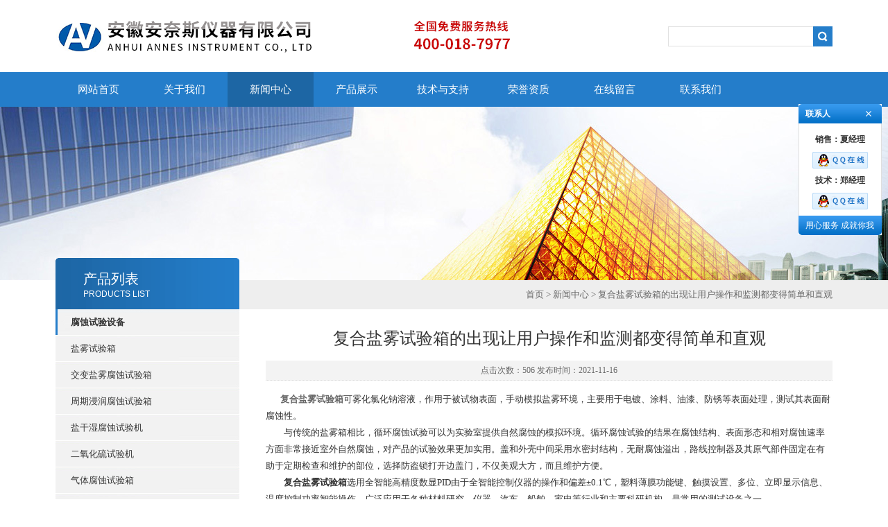

--- FILE ---
content_type: text/html; charset=utf-8
request_url: http://www.ahanais.com/newsshow_1242468.html
body_size: 24107
content:
<!DOCTYPE html PUBLIC "-//W3C//DTD XHTML 1.0 Transitional//EN" "http://www.w3.org/TR/xhtml1/DTD/xhtml1-transitional.dtd">
<html xmlns="http://www.w3.org/1999/xhtml">
<head>
<meta http-equiv="Content-Type" content="text/html; charset=utf-8" />
<title>复合盐雾试验箱的出现让用户操作和监测都变得简单和直观-安徽安奈斯仪器有限公司</title>
<meta name="keywords" content="复合盐雾试验箱">
<meta name="description" content="复合盐雾试验箱选用全智能高精度数显PID由于全智能控制仪器的操作和偏差±0.1℃，塑料薄膜功能键、触摸设置、多位、立即显示信息、温度控制功率智能操作，广泛应用于各种材料研究、仪器、汽车、船舶、家电等行业和主要科研机构，是常用的测试设备之一。">
<link type="text/css" rel="stylesheet" href="/css/css.css" />
<link type="text/css" rel="stylesheet" href="/css/inpage.css" />
<script type="text/javascript" src="/js/jquery-1.8.2.min.js"></script>
<script>var num=3</script>
<script type="text/javascript" src="/js/jquery.pack.js"></script>
<script type="text/javascript" src="/js/jquery.SuperSlide.js"></script>
<script type="application/ld+json">
{
"@context": "https://ziyuan.baidu.com/contexts/cambrian.jsonld",
"@id": "http://www.yataiyiqi.com/newsshow_1242468.html",
"title": "复合盐雾试验箱的出现让用户操作和监测都变得简单和直观",
"pubDate": "2021-11-16T15:52:15",
"upDate": "2022-09-20T00:00:00",
}</script>
</head>
<body class="inbody">
<!--header start-->
<div class="header clearfix">
  <div class="logo fl"><a href="/"><img src="/images/new_logo.gif" width="669" height="104" border="none"/></a></div>  
  <div class="right_tl fr">
  <ul class="new_tel">
  <li class="new_inp">
 <form name="form1" method="post" action="/products.html" onSubmit="return checkform(form1)">
 <input name="tk" value=""  type="text"  class="inp_1"/>
 <input name="" type="submit" class="inp_2" value=""/>
  </form></li>
  </ul>
  </div>
</div>
<div class="new_nav">
   <ul>
    <li><a href="/">网站首页</a></li>
    <li><a href="/aboutus.html">关于我们</a></li>
    <li><a href="/news.html">新闻中心</a></li>
    <li><a href="/products.html">产品展示</a></li>
    <li><a href="/article.html">技术与支持</a></li>
    <li><a href="/honor.html" rel="nofollow">荣誉资质</a></li>
    <li><a href="/order.html" rel="nofollow">在线留言</a></li>
    <li><a href="/contact.html" rel="nofollow">联系我们</a></li>
   </ul>
  </div><!--header end-->
<div class="new_ny_banner"></div>
<!--body start-->
<div class="inpage_con">
<div class="inpgae_left">
<p class="inpage_indexnoticetit">                        
                    产品列表<span>PRODUCTS LIST</span>
                </p>
  		<div class="inpage_notice">
                        <ul>
			   						   						   						   						   						   						   						   						   						<li><a href=" /prolist_t1650814.html" target="_blank" onmouseover="showsubmenu('腐蚀试验设备')"><strong>腐蚀试验设备</strong></a></li>
                        <div id="submenu_腐蚀试验设备" style="display:none"> 
				       								       								       								<li class="new_left_two"><a href=" /prolist_t1650816.html" target="_blank">盐雾试验箱</a></li>          
								       								<li class="new_left_two"><a href=" /prolist_t1650821.html" target="_blank">交变盐雾腐蚀试验箱</a></li>          
								       								<li class="new_left_two"><a href=" /prolist_t1650826.html" target="_blank">周期浸润腐蚀试验箱</a></li>          
								       								<li class="new_left_two"><a href=" /prolist_t1650852.html" target="_blank">盐干湿腐蚀试验机</a></li>          
								       								<li class="new_left_two"><a href=" /prolist_t1650822.html" target="_blank">二氧化硫试验机</a></li>          
								       								<li class="new_left_two"><a href=" /prolist_t1650831.html" target="_blank">气体腐蚀试验箱</a></li>          
								       								       								       								       								       								       								       								       								       								<li class="new_left_two"><a href=" /prolist_t1860469.html" target="_blank">盐水浸泡腐蚀试验箱</a></li>          
								       								       								<li class="new_left_two"><a href=" /prolist_t1683121.html" target="_blank">二氧化硫盐雾试验箱</a></li>          
								       								       								       								       								       								       								       								       								       								       								       								       								       								       								       								       								       								       								       								       								       								       								       								       								       								       								       								       								       								       								       								<li class="new_left_two"><a href=" /prolist_t1650842.html" target="_blank">硫化氢试验箱</a></li>          
								       								<li class="new_left_two"><a href=" /prolist_t1650835.html" target="_blank">复合盐雾腐蚀试验箱</a></li>          
								       								       											</div>
						   						<li><a href=" /prolist_t1650853.html" target="_blank" onmouseover="showsubmenu('恒温恒湿试验箱')"><strong>恒温恒湿试验箱</strong></a></li>
                        <div id="submenu_恒温恒湿试验箱" style="display:none"> 
				       								<li class="new_left_two"><a href=" /prolist_t1650859.html" target="_blank">恒温恒湿箱</a></li>          
								       								<li class="new_left_two"><a href=" /prolist_t1650854.html" target="_blank">高温高湿箱</a></li>          
								       								       								       								       								       								       								       								       								       								       								       								       								       								       								       								       								       								       								       								       								       								       								       								       								       								       								       								       								       								       								       								       								       								       								       								       								       								       								       								       								       								<li class="new_left_two"><a href=" /prolist_t1650858.html" target="_blank">冷凝水试验箱</a></li>          
								       								<li class="new_left_two"><a href=" /prolist_t1650857.html" target="_blank">防锈油脂试验箱</a></li>          
								       								       								       								       								       								       								       								       								       											</div>
						   						<li><a href=" /prolist_t1650817.html" target="_blank" onmouseover="showsubmenu('高低温试验设备')"><strong>高低温试验设备</strong></a></li>
                        <div id="submenu_高低温试验设备" style="display:none"> 
				       								       								       								       								       								       								       								       								       								       								       								       								       								       								       								       								       								       								       								       								       								       								       								       								       								       								       								       								       								       								       								       								       								       								       								       								       								       								       								       								       								       								       								       								       								<li class="new_left_two"><a href=" /prolist_t1650849.html" target="_blank">可程式恒温恒湿试验箱</a></li>          
								       								<li class="new_left_two"><a href=" /prolist_t1650848.html" target="_blank">超低温试验箱</a></li>          
								       								<li class="new_left_two"><a href=" /prolist_t1650847.html" target="_blank">温度快速变化试验箱</a></li>          
								       								<li class="new_left_two"><a href=" /prolist_t1650846.html" target="_blank">高低温冲击试验箱</a></li>          
								       								<li class="new_left_two"><a href=" /prolist_t1650845.html" target="_blank">高低温湿热试验箱</a></li>          
								       								       								       								<li class="new_left_two"><a href=" /prolist_t1650823.html" target="_blank">高低温交变湿热试验箱</a></li>          
								       								<li class="new_left_two"><a href=" /prolist_t1650820.html" target="_blank">高低温试验箱</a></li>          
											</div>
						   						<li><a href=" /prolist_t1655295.html" target="_blank" onmouseover="showsubmenu('光照老化试验设备')"><strong>光照老化试验设备</strong></a></li>
                        <div id="submenu_光照老化试验设备" style="display:none"> 
				       								       								       								       								       								       								       								       								       								       								       								       								       								       								       								       								       								       								       								       								       								       								       								       								       								       								       								       								       								       								       								       								       								       								<li class="new_left_two"><a href=" /prolist_t1660153.html" target="_blank">单管式氙灯老化试验箱</a></li>          
								       								<li class="new_left_two"><a href=" /prolist_t1660150.html" target="_blank">耐黄变老化试验箱</a></li>          
								       								<li class="new_left_two"><a href=" /prolist_t1658302.html" target="_blank">高温老化房</a></li>          
								       								<li class="new_left_two"><a href=" /prolist_t1655307.html" target="_blank">臭氧老化试验箱</a></li>          
								       								<li class="new_left_two"><a href=" /prolist_t1655305.html" target="_blank">换气老化试验箱</a></li>          
								       								<li class="new_left_two"><a href=" /prolist_t1655303.html" target="_blank">高温老化试验箱</a></li>          
								       								<li class="new_left_two"><a href=" /prolist_t1655300.html" target="_blank">高压汞灯老化试验箱</a></li>          
								       								<li class="new_left_two"><a href=" /prolist_t1655299.html" target="_blank">紫外光老化试验箱</a></li>          
								       								<li class="new_left_two"><a href=" /prolist_t1655298.html" target="_blank">氙灯老化试验箱</a></li>          
								       								       								       								       								       								       								       								       								       								       								       											</div>
						   						<li><a href=" /prolist_t1660158.html" target="_blank" onmouseover="showsubmenu('IP等级外壳防护试验设备')"><strong>IP等级外壳防护试验设备</strong></a></li>
                        <div id="submenu_IP等级外壳防护试验设备" style="display:none"> 
				       								       								       								       								       								       								       								       								       								       								       								       								       								       								       								       								       								       								<li class="new_left_two"><a href=" /prolist_t1701594.html" target="_blank">喷砂试验箱</a></li>          
								       								       								       								       								       								       								       								       								       								<li class="new_left_two"><a href=" /prolist_t1660244.html" target="_blank">9K淋雨试验箱</a></li>          
								       								<li class="new_left_two"><a href=" /prolist_t1660243.html" target="_blank">IPX7/8浸水试验装置</a></li>          
								       								<li class="new_left_two"><a href=" /prolist_t1660167.html" target="_blank">IPX1/2滴水试验装置</a></li>          
								       								<li class="new_left_two"><a href=" /prolist_t1660165.html" target="_blank">IPX5/6冲水试验装置</a></li>          
								       								<li class="new_left_two"><a href=" /prolist_t1660164.html" target="_blank">砂尘试验箱</a></li>          
								       								<li class="new_left_two"><a href=" /prolist_t1660161.html" target="_blank">摆管淋雨试验装置</a></li>          
								       								<li class="new_left_two"><a href=" /prolist_t1660160.html" target="_blank">淋雨试验箱</a></li>          
								       								       								       								       								       								       								       								       								       								       								       								       								       								       								       								       								       								       								       								       											</div>
						   						<li><a href=" /prolist_t1660250.html" target="_blank" onmouseover="showsubmenu('干燥箱/恒温培养箱')"><strong>干燥箱/恒温培养箱</strong></a></li>
                        <div id="submenu_干燥箱/恒温培养箱" style="display:none"> 
				       								       								       								       								       								       								       								       								       								       								       								       								       								       								       								       								       								       								       								       								       								       								       								<li class="new_left_two"><a href=" /prolist_t1660259.html" target="_blank">恒温培养箱</a></li>          
								       								<li class="new_left_two"><a href=" /prolist_t1660256.html" target="_blank">真空干燥箱</a></li>          
								       								<li class="new_left_two"><a href=" /prolist_t1660255.html" target="_blank">电热恒温干燥箱</a></li>          
								       								<li class="new_left_two"><a href=" /prolist_t1660251.html" target="_blank">鼓风干燥箱</a></li>          
								       								       								       								       								       								       								       								       								       								       								       								       								       								       								       								       								       								       								       								       								       								       								       								       								       								       								       											</div>
						   						<li><a href=" /prolist_t1660263.html" target="_blank" onmouseover="showsubmenu('混凝土试验设备')"><strong>混凝土试验设备</strong></a></li>
                        <div id="submenu_混凝土试验设备" style="display:none"> 
				       								       								       								       								       								       								       								       								       								       								       								       								       								       								       								       								       								       								       								       								<li class="new_left_two"><a href=" /prolist_t1660268.html" target="_blank">碳化试验箱</a></li>          
								       								<li class="new_left_two"><a href=" /prolist_t1660267.html" target="_blank">砼硫酸盐干湿循环试验机</a></li>          
								       								<li class="new_left_two"><a href=" /prolist_t1660265.html" target="_blank">冻融试验机</a></li>          
								       								       								       								       								       								       								       								       								       								       								       								       								       								       								       								       								       								       								       								       								       								       								       								       								       								       								       								       								       								       								       											</div>
						   						<li><a href=" /prolist_t1678598.html" target="_blank" onmouseover="showsubmenu('大型步入式试验室')"><strong>大型步入式试验室</strong></a></li>
                        <div id="submenu_大型步入式试验室" style="display:none"> 
				       								       								       								       								       								       								       								       								       								       								       								       								       								       								       								       								       								       								       								       								       								       								       								       								       								       								       								       								       								       								       								       								       								       								       								       								       								       								       								       								       								       								       								       								       								       								       								       								       								       								       								       								       											</div>
						   						   						   						   						   						   						   						   						   						   						   						   						   						   						   						   						   						   						   						   						   						   						   						   						   						   						   						   						   						   						   						   						   						   						   						   						   						                        </ul>
                </div>  </div>
<div class="inpage_right">
<div class="mbx2"><a href="/">首页</a> &gt; <a href="/news.html">新闻中心</a> &gt; 复合盐雾试验箱的出现让用户操作和监测都变得简单和直观</div>
<div class="inpage_content">
<div class="nr_main_box">	 
			 				 
<h1 class="inside_rnewtil">复合盐雾试验箱的出现让用户操作和监测都变得简单和直观</h1>
<div class="inside_rnewtime">点击次数：506 发布时间：2021-11-16</div>
<div class="inside_rnewcon">
<p>&nbsp; &nbsp; &nbsp; &nbsp;<a href="http://www.yataiyiqi.com/productshow_29614578.html"><strong>复合盐雾试验箱</strong></a>可雾化氯化钠溶液，作用于被试物表面，手动模拟盐雾环境，主要用于电镀、涂料、油漆、防锈等表面处理，测试其表面耐腐蚀性。<br />
　　与传统的盐雾箱相比，循环腐蚀试验可以为实验室提供自然腐蚀的模拟环境。循环腐蚀试验的结果在腐蚀结构、表面形态和相对腐蚀速率方面非常接近室外自然腐蚀，对产品的试验效果更加实用。盖和外壳中间采用水密封结构，无耐腐蚀溢出，路线控制器及其原气部件固定在有助于定期检查和维护的部位，选择防盗锁打开边盖门，不仅美观大方，而且维护方便。<br />
　　<strong>复合盐雾试验箱</strong>选用全智能高精度数显PID由于全智能控制仪器的操作和偏差&plusmn;0.1℃，塑料薄膜功能键、触摸设置、多位、立即显示信息、温度控制功率智能操作，广泛应用于各种材料研究、仪器、汽车、船舶、家电等行业和主要科研机构，是常用的测试设备之一。<br />
　　试验箱结构设计合理，能满足长期、稳定、安全、可靠的试验需求。使用、操作、维护方便，使用寿命长，形状美观，用户界面好，使用户操作监控更简单、直观，通过特殊模具高温软化冷却，板与板之间的缝成90度直角，然后采用高温焊枪熔化塑料焊丝填充方法，使焊缝表面光滑，箱结构紧凑，外观明亮。<br />
　　设备特点：<br />
　　(1)高质量PVC，PP焊接成型、耐腐蚀、耐震、易清洗、无泄漏；<br />
　　(2)塔式喷雾系统配有盐液过滤系统，无结晶喷嘴，盐雾分布均匀，沉降自由调节；<br />
　　(3)进口温控保护开关，保证设备安全性能；<br />
　　(4)饱和桶采用不锈钢生产，保证盐雾试验效果；<br />
　　(5)采用U钛合金电加热管耐酸碱腐蚀，使用寿命长；<br />
　　(6)超大盐水箱可连续喷洒72小时，无需补充盐水；<br />
　　(7)人性化水位显示，可显示盐水箱和饱和桶的水位，以便及时补充；<br />
　　(8)采用自动进水模式，无需人工加水，更方便。</p>

</div>

 <div class="inside_newsthree">
		  <p id="newsprev">上一篇：<b class="newsprev"><a href="/newsshow_1242466.html" class="pre">高温高压蒸煮仪用于对工业产品进行高温高压的可靠性试验</a></b></p>
		  <p id="newsnext">下一篇：<b class="newsnext"> <a href="/newsshow_1242469.html" class="next">恒温恒湿箱的正确操作方法</a></b></p>
		 

		 
		  <span><a href="/news.html">返回列表>></a></span>
	</div>

  
	 </div>
</div>
</div>
</div>

<!--body end-->
<!--footer start-->
<div class="footer clearfix">
  <div class="footer_wrapper clearfix">
    
    <div class="footer_cen fl">
    <span style="font-size:14px; color:#fff;">工作时间</span><br/>
      为了避免不必要的等待，敬请注意我们的工作时间 。以下是我们的正常工作时间，中国大陆法定节假日除外。<br />
      工作时间：周一至周六 早8：30-晚6：00<br />
      周日休息<br />
    </div>
    <div class="footer_cen fl">
    <span style="font-size:14px; color:#fff;">联系方式</span><br/>
      地址：安徽省马鞍山市当涂经济开发区月兔产业园C13<br />
      联系人：夏经理<br />
      联系方式：19155547948<br />
      联系QQ：3633754073<br />
      邮箱：sales@njanai.cn
    </div>
    <div class="footer_cen fl">
        <span style="font-size:14px; color:#fff;">服务保障</span><br />
        良好的沟通和与客户建立互相信任的关系是提供良好的客户服务的关键。在与客户的沟通中，对客户保持热情和友好的态度是非常重要的。客户需要与我们交流，当客户找到我们时，是希望得到重视，得到帮助和解决问题。
    </div>
    <div class="footer_cen2 fl">
    <span style="font-size:14px; color:#fff;">关注我们</span><br/><br/>
     <!--   <img src="/Skins/380656/images/foot_icon.gif" />-->
  <img src="/images/ewm.jpg" />
    </div>
  </div> 
  <div class="clearfix"></div>
  <div class="footer_bottom">
  <div class="bottomw">
  <div class="banquan fl">
	<p align="left">安徽安奈斯仪器有限公司版权所有 ICP备：<a href="http://beian.miit.gov.cn" target="_blank" rel="nofollow">皖ICP备2024053085号-1</a> <a href="/sitemap.xml" target="_blank">GoogleSitemap</a> 技术支持：<A href="http://www.chem17.com" target="_blank" rel="nofollow">化工仪器网</A>   <A href="/account/login" target="_blank" rel="nofollow">管理登陆</A><br />
	</div>
  <div class="bottomnav fr">
  <a href="/" target="_blank">返回首页</a>
  <a href="/aboutus.html" target="_blank" rel="nofollow">关于我们</a>
  <a href="/contact.html" target="_blank" rel="nofollow">联系我们</a>
  </div>
  </div>
  </div>
</div>
<p>
<div class="qq_ser" id="kfFloatqq">
	<!--联系人-->
	<div class="ser_tit1">联系人<a onclick="javascript:turnoff('kfFloatqq')"></a>
	</div>
	<div class="lxr_list">
		<ul>
            <li><h3>销售：夏经理</h3></li>
            <li><a target="_blank" href="tencent://message/?uin=3633754073&Site=www.ahanais.com&Menu=yes"><img src="/images/qq02_img.png"></a></li>
            <li><h3>技术：郑经理</h3></li>
            <li><a target="_blank" href="tencent://message/?uin=850171312&Site=www.ahanais.com&Menu=yes"><img src="/images/qq02_img.png"></a></li>
		</ul>
	</div>
	<!--在线客服-->
	
	<!--底部-->
	<div class="ser_tit3">用心服务  成就你我</div>
</div>
<script type="text/javascript" src="/js/qq.js"></script>
<script type="text/javascript" src="/js/pt_js.js"></script></p>
<!--footer end-->
</body>
</html>



--- FILE ---
content_type: application/javascript
request_url: http://www.ahanais.com/js/pt_js.js
body_size: 1013
content:
//普通产品目录


var aaa = document.getElementsByTagName('div');
	var j =0;
	for(i=0;i<aaa.length;i++)
	{
		if(aaa[i].id.indexOf('submenu_')>-1 && j ==0 )		
		{
			aaa[i].style.display = '';
			break;
		}
	}	
function showsubmenu(sid)
{
	var aaa = document.getElementsByTagName('div');
	var j =0;
	for(i=0;i<aaa.length;i++)
	{
		if(aaa[i].id.indexOf('submenu_')>-1)			
			aaa[i].style.display = 'none';
	}	
	var bbb = document.getElementById("submenu_" + sid );
	bbb.style.display= '';
}





//普通产品滚动

// var speed=25//速度数值越大速度越慢
//  demo2.innerHTML=demo1.innerHTML
//  function Marquee()
//  {
//  if(demo2.offsetWidth-demo.scrollLeft<=0)
//  demo.scrollLeft-=demo1.offsetWidth
//  else
//  {
//  demo.scrollLeft++
//  }
//  }
//  var MyMar=setInterval(Marquee,speed)
//  demo.onmouseover=function() 
//  {
//  clearInterval(MyMar)
//  }
//  demo.onmouseout=function() 
//  {
//  MyMar=setInterval(Marquee,speed)
//  }

